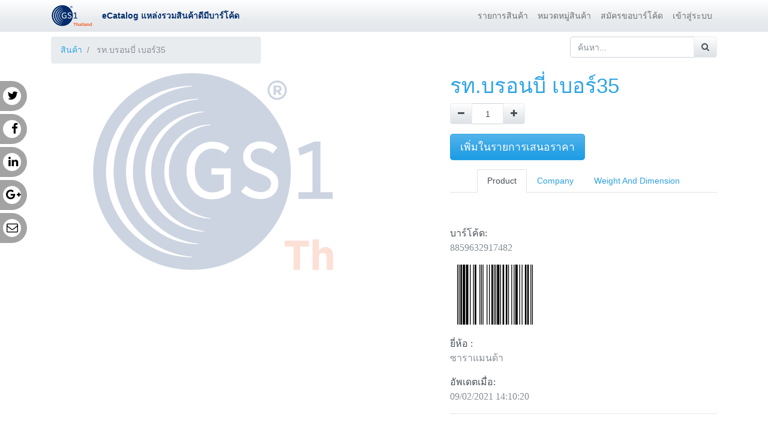

--- FILE ---
content_type: text/html; charset=utf-8
request_url: https://ecatalogue.gs1thailand.org/shop/product/8859632917482-35-264139
body_size: 6210
content:

  
  
  
  
        <!DOCTYPE html>
        <html data-oe-company-name="สถาบันรหัสสากล" data-website-id="1" lang="th-TH">
            <head>
                <meta charset="utf-8"/>
                <meta http-equiv="X-UA-Compatible" content="IE=edge,chrome=1"/>
                <meta name="viewport" content="width=device-width, initial-scale=1, user-scalable=no"/>

                <title>รท.บรอนบี่ เบอร์35 | eCatalog</title>
                <link type="image/x-icon" rel="shortcut icon" href="/web/image/website/1/favicon/"/>

                <script type="text/javascript">
                    var odoo = {
                        csrf_token: "8de29f474fda9ec9dfb57d58e0158e63014fbc4fo",
                    };
                </script>

                
            <meta name="generator" content="Odoo"/>

            
            
            
            
            
            
                
                
                
                    
                        <meta property="og:type" content="website"/>
                    
                        <meta property="og:site_name" content="สถาบันรหัสสากล"/>
                    
                        <meta property="og:url" content="http://ecatalogue.gs1thailand.org/shop/product/8859632917482-35-264139"/>
                    
                        <meta property="og:title" content="รท.บรอนบี่ เบอร์35"/>
                    
                        <meta property="og:image" content="http://ecatalogue.gs1thailand.org/web/image/product.template/264139/image"/>
                    
                        <meta property="og:description"/>
                    
                
                
                
                    
                        <meta name="twitter:image" content="http://ecatalogue.gs1thailand.org/web/image/product.template/264139/image"/>
                    
                        <meta name="twitter:description"/>
                    
                        <meta name="twitter:title" content="รท.บรอนบี่ เบอร์35"/>
                    
                        <meta name="twitter:card" content="summary_large_image"/>
                    
                
            

            
            
                
                    <link rel="alternate" hreflang="en" href="http://ecatalogue.gs1thailand.org/en_US/shop/product/8859632917482-35-264139"/>
                
                    <link rel="alternate" hreflang="th" href="http://ecatalogue.gs1thailand.org/shop/product/8859632917482-35-264139"/>
                
            

            <script type="text/javascript">
                odoo.session_info = {
                    is_admin: false,
                    is_system: false,
                    is_frontend: true,
                    translationURL: '/website/translations',
                    is_website_user: true,
                    user_id: 4
                };
                
            </script>

            <link type="text/css" rel="stylesheet" href="/web/content/79285-fe0bab1/1/web.assets_common.0.css"/>
            <link type="text/css" rel="stylesheet" href="/web/content/80130-ff5a44b/1/web.assets_frontend.0.css"/>
            <link type="text/css" rel="stylesheet" href="/web/content/80131-ff5a44b/1/web.assets_frontend.1.css"/>
            
            
            

            <script type="text/javascript" src="/web/content/79286-fe0bab1/1/web.assets_common.js"></script>
            <script type="text/javascript" src="/web/content/80132-ff5a44b/1/web.assets_frontend.js"></script>
            
            
            
        
            </head>
            <body>
                
            
        
            
        
        
            
                
                
            
        
        
    
    

            
            
        
    
            
        <div id="wrapwrap" class="   ">
                <header class=" o_affix_enabled">
                    <nav class="navbar navbar-expand-md navbar-light bg-light">
                        <div class="container">
                            <a href="/" class="navbar-brand logo">
            <span role="img" aria-label="Logo of สถาบันรหัสสากล" title="สถาบันรหัสสากล"><img src="/web/image/res.company/1/logo?unique=9751b9a" class="img img-fluid"/></span>
        </a>
        <span style="color:#002C6C;font-weight:bold;" class="primary">eCatalog แหล่งรวมสินค้าดีมีบาร์โค้ด</span>
    <button type="button" class="navbar-toggler" data-toggle="collapse" data-target="#top_menu_collapse">
                                <span class="navbar-toggler-icon"></span>
                            </button>
                            <div class="collapse navbar-collapse" id="top_menu_collapse">
                                <ul class="nav navbar-nav ml-auto text-right o_menu_loading" id="top_menu">
                                    
        
            
    
    <li class="nav-item">
        <a role="menuitem" href="/shop" class="nav-link ">
            <span>รายการสินค้า</span>
        </a>
    </li>
    

        
            
    
    <li class="nav-item">
        <a role="menuitem" href="/shop/category" class="nav-link ">
            <span>หมวดหมู่สินค้า</span>
        </a>
    </li>
    

        
            
    
    <li class="nav-item">
        <a role="menuitem" href="https://www.gs1th.org/get-a-barcode/" class="nav-link ">
            <span>สมัครขอบาร์โค้ด</span>
        </a>
    </li>
    

        
            
    
    <li class="nav-item">
        <a role="menuitem" href="http://portal.gs1thailand.org/web" class="nav-link ">
            <span>เข้าสู่ระบบ</span>
        </a>
    </li>
    

        
    
            
            <li class="nav-item divider d-none"></li> <li id="my_cart" class="nav-item d-none">
                <a href="/shop/cart" class="nav-link">
                    <i class="fa fa-shopping-cart"></i>
                    รายการขอใบเสนอราคา <sup class="my_cart_quantity badge badge-primary" data-order-id=""></sup>
                </a>
            </li>
            
                
                <li id="my_wish" class="nav-item" style="display:none;">
                    <a href="/shop/wishlist" class="nav-link">
                        <i class="fa fa-heart"></i> รายการโปรด <sup class="my_wish_quantity o_animate_blink badge badge-primary">0</sup>
                    </a>
                </li>
            
        
        
                                    
                                </ul>
                            </div>
                        </div>
                    </nav>
                </header>
                <main>
                    
    
    <div itemscope="itemscope" itemtype="http://schema.org/Product" id="wrap" class="js_sale ecom-zoomable zoomodoo-next">
      <section id="product_detail" class="container py-2 oe_website_sale ">
        <div class="row">
          <div class="col-md-4">
            <ol class="breadcrumb">
              <li class="breadcrumb-item">
                <a href="/shop">สินค้า</a>
              </li>
              
              <li class="breadcrumb-item active">
                <span>รท.บรอนบี่ เบอร์35</span>
              </li>
            </ol>
          </div>
          <div class="col-md-8">
            <div class="form-inline justify-content-end">
              
        <form method="get" action="/shop">
            
            
    <div class="input-group">
        <input type="text" name="search" class="search-query form-control oe_search_box" placeholder="ค้นหา..."/>
        <div class="input-group-append">
            <button type="submit" class="btn btn-secondary oe_search_button" aria-label="ค้นหา" title="ค้นหา"><i class="fa fa-search"></i>
            
        </button>
        </div>
    </div>

        </form>
    
              
        
        <div class="dropdown d-none ml-2">
            
            <a role="button" href="#" class="dropdown-toggle btn btn-secondary" data-toggle="dropdown">
                Public Pricelist
            </a>
            <div class="dropdown-menu" role="menu">
                
                    <a role="menuitem" class="dropdown-item" href="/shop/change_pricelist/1">
                        <span class="switcher_pricelist" data-pl_id="1">Public Pricelist</span>
                    </a>
                
            </div>
        </div>
    
            </div>
          </div>
        </div>
        <div class="row">
          <div class="col-md-6">
            
            
            <div id="o-carousel-product" class="carousel slide" data-ride="carousel" data-interval="0">
              <div class="carousel-outer">
                <div class="carousel-inner" style="display:none;">
                  
                  <div class="carousel-item active"><img src="/web/image/product.template/264139/image?unique=0caf9ba" itemprop="image" class="img img-fluid product_detail_img" alt="รท.บรอนบี่ เบอร์35" data-zoom="1" data-zoom-image="image"/></div>
                  
                  
                  
                  
                </div>
                
              </div>
              
              
              
              
            </div>
            
            
        
        
                </div>
          <div class="col-md-6 col-xl-5 offset-xl-1" id="product_details">
            <h1 itemprop="name">รท.บรอนบี่ เบอร์35</h1>
            <span itemprop="url" style="display:none;">http://ecatalogue.gs1thailand.org/shop/product/8859632917482-35-264139</span>
            <form action="/shop/cart/update" method="POST">
              <input type="hidden" name="csrf_token" value="5d5d8b8af3d14bb974f95bb0178dda7d6a253579o1769125335"/>
              <div class="js_product js_main_product">
                
                  <input type="hidden" class="product_id" name="product_id" value="244585"/>
                  <input type="hidden" class="product_template_id" name="product_template_id" value="264139"/>
                  
                    <ul class="d-none js_add_cart_variants" data-attribute_exclusions="{'exclusions: []'}"></ul>
                  
                
                
      
    
                <p class="css_not_available_msg alert alert-warning">This combination does not exist.</p>
                
        <div class="css_quantity input-group oe_website_spinner" contenteditable="false">
            <div class="input-group-prepend">
                <a class="btn btn-secondary js_add_cart_json" aria-label="Remove one" title="Remove one" href="#">
                    <i class="fa fa-minus"></i>
                </a>
            </div>
            <input type="text" class="form-control quantity" data-min="1" name="add_qty" value="1"/>
            <div class="input-group-append">
                <a class="btn btn-secondary float_left js_add_cart_json" aria-label="Add one" title="Add one" href="#">
                    <i class="fa fa-plus"></i>
                </a>
            </div>
        </div>
      
   				
   					<a role="button" id="add_to_cart" class="btn btn-primary btn-lg mt16 js_check_product a-submit d-block d-sm-inline-block" href="#">เพิ่มในรายการเสนอราคา</a>
   				
  			<div class="availability_messages o_not_editable"></div>
    
              </div>
            </form>
            
            <div class="o_not_editable">
              
            </div>
            
            <div id="ecomm_tabs" style="margin-top:15px;">
          <ul role="tablist" class="nav nav-tabs justify-content-center" data-tabs="tabs">
          	<li class="nav-item"><a href="#desc" class="nav-link active" data-toggle="tab">Product</a></li>
          
          	<li class="nav-item"><a href="#company" class="nav-link" data-toggle="tab">Company</a></li>
          	
          	<li class="nav-item"><a href="#dimension" class="nav-link" data-toggle="tab">Weight And Dimension</a></li>
          	
          </ul>
          
          <div id="product_tabs_content" class="tab-content">
          	<div class="tab-pane active" id="desc">
                                                  
            <div class="container">
                <div class="oe_styling_v8">
                    <section class="oe_container">
                        <div class="mx-auto pt32 text-left text-black-dark" style="font-family:Roboto; font-weight:initial; text-align:left; font-size:16px">
                          <br/>
                            บาร์โค้ด: 
                            <p class="text-muted">8859632917482</p>
                            <img style="margin-bottom:20px;" src="/report/barcode/?type=EAN13&amp;value=8859632917482&amp;width=150&amp;height=100"/>
                            <br/>
                            
            								ยี่ห้อ : <p class="text-muted">ซาราแมนด้า</p>
            								
            								
            								
            								
            								
            								
            								
            								
            								
            								
            								
            								
            								
            								
            								
            								
            
            								
            								
            								
            
            								
            								
            								
            								
            								
            
                            
            								อัพเดตเมื่อ:
            								<p class="text-muted">09/02/2021 14:10:20</p>
                            
                            
                        </div>
                    </section>
                </div>
              </div>
            </div>
            <div class="tab-pane" id="company">
              <div class="container">
                <div class="oe_styling_v8">
                  <section class="oe_container">
                    <div class="mx-auto pt32 text-left text-black-dark" style="font-family:Roboto; font-weight:initial; text-align:left; font-size:16px">   
                      <br/>
                      
                      <a class="btn btn-primary" href="https://ecatalogue.gs1thailand.org/shop?search=88596329">
                      รายการสินค้าทั้งหมดของสมาชิก
                      </a>
                      <br/><br/>
                      
                      บริษัท : <p class="text-muted">BSN FOOTWEAR CO.,LTD.</p>
  								    รหัสบริษัท : <p class="text-muted">8859632999990</p>
  								    อีเมล์: <p class="text-muted">duangrat@saramandashoes.com</p>
                      ที่อยู่: 
                      
                      <div>
                        <p class="text-muted" style="display: inline">402 Moo. 9</p>
                        <p class="text-muted" style="display: inline">   </p>
                        <p class="text-muted" style="display: inline">Nongloo Sub-district  Sangkhaburi District </p>
                        <p class="text-muted" style="display: inline">Kanchanaburi</p>
                        <p class="text-muted" style="display: inline">71240</p>
                      </div>
                      <br/>
                      
                      เป็นสมาชิกตั้งแต่:
                        <p class="text-muted">03/04/2020</p>
                      
                      
                      
                    </div> 
                  </section>
                </div>
              </div>      
            </div>       
          
            <div class="tab-pane" id="dimension">
              <div class="container">
                <div class="oe_styling_v8">
                  <section class="oe_container">
                    <div class="mx-auto pt32 text-left text-black-dark" style="font-family:Roboto; font-weight:initial; text-align:left; font-size:16px">   
                      <br/>
                      
                      
            					
            					
                      <br/>
                      
                      
            					<br/>
            					
            					
            					
            					
                      
                    </div> 
                  </section>
                </div>
              </div>      
            </div>
          
          </div>
            
            
        </div>
        
            <hr/>
            <p class="text-muted"></p>
          </div>
        </div>
        
        </section>
      
      
            <section class="container" id="product_full_spec">
                
                
            </section>
        
            
        
    
            <nav class="acs_social">
                <ul>
                    <li>
                        <a target="_blank" onclick="return !window.open(this.href, 'Google', 'width=500,height=500')" href="https://twitter.com/intent/tweet?text=รท.บรอนบี่ เบอร์35&amp;url=http://ecatalogue.gs1thailand.org/shop/product/8859632917482-35-264139">Twitter <i class="fa fa-twitter"></i></a>
                    </li>
                    <li>
                        <a target="_blank" onclick="return !window.open(this.href, 'Google', 'width=500,height=500')" href="https://www.facebook.com/sharer/sharer.php?u=http://ecatalogue.gs1thailand.org/shop/product/8859632917482-35-264139">Facebook <i class="fa fa-facebook"></i></a>
                    </li>
                    <li>
                        <a target="_blank" onclick="return !window.open(this.href, 'Google', 'width=500,height=500')" href="http://www.linkedin.com/shareArticle?mini=true&amp;url=http://ecatalogue.gs1thailand.org/shop/product/8859632917482-35-264139&amp;title=รท.บรอนบี่ เบอร์35">LinkedIn <i class="fa fa-linkedin"></i></a>
                    </li>
                    <li>
                        <a target="_blank" onclick="return !window.open(this.href, 'Google', 'width=500,height=500')" href="https://plus.google.com/share?url=http://ecatalogue.gs1thailand.org/shop/product/8859632917482-35-264139">Google <i class="fa fa-google-plus"></i></a>
                    </li>
                    <li>
                        <a target="_blank" onclick="return !window.open(this.href, 'Google', 'width=500,height=500')" href="mailto:?body=http://ecatalogue.gs1thailand.org/shop/product/8859632917482-35-264139&amp;subject=รท.บรอนบี่ เบอร์35">Mail <i class="fa fa-envelope-o"></i></a>
                    </li>
                </ul>
            </nav>
        </div>
  
                </main>
                <footer class="bg-light o_footer">
                    <div id="footer" class="oe_structure oe_structure_solo">
      <section class="s_text_block pt16 pb8">
        <div class="container">
          <div class="row">
            <div class="col-lg-4">
              <h5>Our Products &amp; Services</h5>
              <ul class="list-unstyled">
                <li>
                  <a href="/">Home</a>
                </li>
              </ul>
            </div>
            <div class="col-lg-4" id="connect">
              <h5>Connect with us</h5>
              <ul class="list-unstyled">
                <li>
                  <a href="/contactus">ติดต่อเรา</a>
                </li>
                <li>
                  <i class="fa fa-phone"></i>
                  <span class="o_force_ltr">0-2345-1000, 0-2345-1200</span>
                </li>
                <li>
                  <i class="fa fa-envelope"></i>
                  <span>info@gs1thailand.org</span>
                </li>
              </ul>
              <p>
                                
                                
                                
                                
                                
                                
                                
                            </p>
            </div>
            <div class="col-lg-4">
              <h5>
                <span>สถาบันรหัสสากล</span>
                <small> - <a href="/aboutus">เกี่ยวกับเรา</a></small>
              </h5>
              <p>
                                We are a team of passionate people whose goal is to improve everyone's
                                life through disruptive products. We build great products to solve your
                                business problems.
                            </p>
              <p>
                                Our products are designed for small to medium size companies willing to optimize
                                their performance.
                            </p>
            </div>
          </div>
        </div>
      </section>
    </div>
  <div class="o_footer_copyright">
            <div class="container">
                <div class="row">
                    <div class="col-lg-6 text-muted text-center text-md-left">
                        <span>Copyright &copy;</span> <span itemprop="name">สถาบันรหัสสากล</span>
                        
    <ul class="js_language_selector mb0 list-inline">
        <li class="list-inline-item">
            <div class="dropup">
                <button class="btn btn-sm btn-secondary dropdown-toggle" type="button" data-toggle="dropdown" aria-haspopup="true" aria-expanded="true">
                    <span> ภาษาไทย</span>
                    <span class="caret ml4"></span>
                </button>
                <div class="dropdown-menu" role="menu">
                    
                        <a class="dropdown-item js_change_lang" href="/en_US/shop/product/8859632917482-35-264139" data-lang="en_US">
                            English
                        </a>
                    
                        <a class="dropdown-item js_change_lang" href="/shop/product/8859632917482-35-264139" data-lang="th_TH">
                             ภาษาไทย
                        </a>
                    
                </div>
            </div>
        </li>
        
    </ul>

                    </div>
                    <div class="col-lg-6 text-right o_not_editable">
                        
    
                    </div>
                </div>
            </div>
        </div>
    </footer>
            </div>
        <script id="tracking_code">
            (function(i,s,o,g,r,a,m){i['GoogleAnalyticsObject']=r;i[r]=i[r]||function(){
            (i[r].q=i[r].q||[]).push(arguments)},i[r].l=1*new Date();a=s.createElement(o),
            m=s.getElementsByTagName(o)[0];a.async=1;a.src=g;m.parentNode.insertBefore(a,m)
            })(window,document,'script','//www.google-analytics.com/analytics.js','ga');

            ga('create', _.str.trim('UA-57228490-13'), 'auto');
            ga('send','pageview');
        </script>
    
        
            </body>
        </html>
    
    
